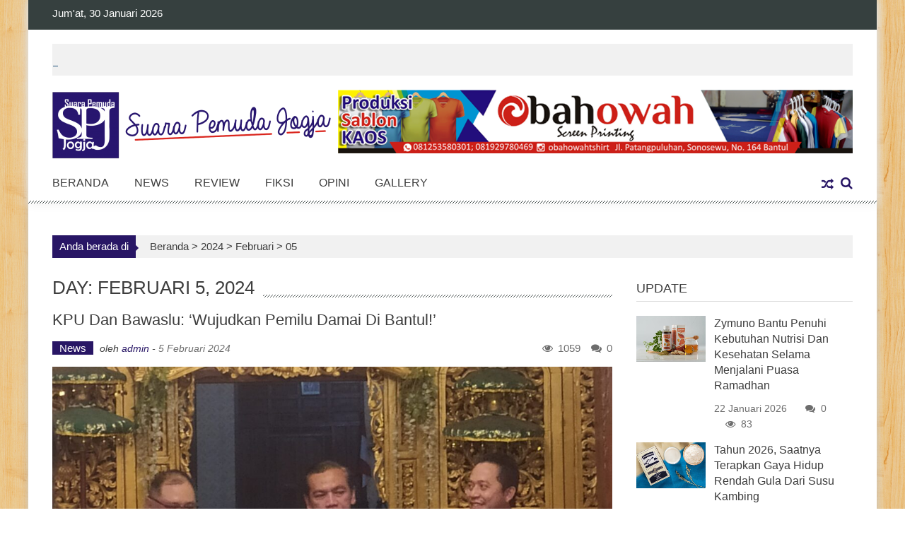

--- FILE ---
content_type: text/html; charset=UTF-8
request_url: https://suarapemudajogja.com/2024/02/05/
body_size: 14834
content:
<!DOCTYPE html>
<html lang="id">
<head>
<meta charset="UTF-8" />
<meta name="viewport" content="width=device-width, initial-scale=1" />
<link rel="profile" href="http://gmpg.org/xfn/11" />
<link rel="pingback" href="https://suarapemudajogja.com/xmlrpc.php" />

<title>5 Februari 2024 &#8211; Suarapemudajogja.com</title>
<meta name='robots' content='max-image-preview:large' />
<link rel='dns-prefetch' href='//fonts.googleapis.com' />
<link rel="alternate" type="application/rss+xml" title="Suarapemudajogja.com &raquo; Feed" href="https://suarapemudajogja.com/feed/" />
<link rel="alternate" type="application/rss+xml" title="Suarapemudajogja.com &raquo; Umpan Komentar" href="https://suarapemudajogja.com/comments/feed/" />
<script type="text/javascript">
/* <![CDATA[ */
window._wpemojiSettings = {"baseUrl":"https:\/\/s.w.org\/images\/core\/emoji\/15.0.3\/72x72\/","ext":".png","svgUrl":"https:\/\/s.w.org\/images\/core\/emoji\/15.0.3\/svg\/","svgExt":".svg","source":{"concatemoji":"https:\/\/suarapemudajogja.com\/wp-includes\/js\/wp-emoji-release.min.js?ver=6.6.4"}};
/*! This file is auto-generated */
!function(i,n){var o,s,e;function c(e){try{var t={supportTests:e,timestamp:(new Date).valueOf()};sessionStorage.setItem(o,JSON.stringify(t))}catch(e){}}function p(e,t,n){e.clearRect(0,0,e.canvas.width,e.canvas.height),e.fillText(t,0,0);var t=new Uint32Array(e.getImageData(0,0,e.canvas.width,e.canvas.height).data),r=(e.clearRect(0,0,e.canvas.width,e.canvas.height),e.fillText(n,0,0),new Uint32Array(e.getImageData(0,0,e.canvas.width,e.canvas.height).data));return t.every(function(e,t){return e===r[t]})}function u(e,t,n){switch(t){case"flag":return n(e,"\ud83c\udff3\ufe0f\u200d\u26a7\ufe0f","\ud83c\udff3\ufe0f\u200b\u26a7\ufe0f")?!1:!n(e,"\ud83c\uddfa\ud83c\uddf3","\ud83c\uddfa\u200b\ud83c\uddf3")&&!n(e,"\ud83c\udff4\udb40\udc67\udb40\udc62\udb40\udc65\udb40\udc6e\udb40\udc67\udb40\udc7f","\ud83c\udff4\u200b\udb40\udc67\u200b\udb40\udc62\u200b\udb40\udc65\u200b\udb40\udc6e\u200b\udb40\udc67\u200b\udb40\udc7f");case"emoji":return!n(e,"\ud83d\udc26\u200d\u2b1b","\ud83d\udc26\u200b\u2b1b")}return!1}function f(e,t,n){var r="undefined"!=typeof WorkerGlobalScope&&self instanceof WorkerGlobalScope?new OffscreenCanvas(300,150):i.createElement("canvas"),a=r.getContext("2d",{willReadFrequently:!0}),o=(a.textBaseline="top",a.font="600 32px Arial",{});return e.forEach(function(e){o[e]=t(a,e,n)}),o}function t(e){var t=i.createElement("script");t.src=e,t.defer=!0,i.head.appendChild(t)}"undefined"!=typeof Promise&&(o="wpEmojiSettingsSupports",s=["flag","emoji"],n.supports={everything:!0,everythingExceptFlag:!0},e=new Promise(function(e){i.addEventListener("DOMContentLoaded",e,{once:!0})}),new Promise(function(t){var n=function(){try{var e=JSON.parse(sessionStorage.getItem(o));if("object"==typeof e&&"number"==typeof e.timestamp&&(new Date).valueOf()<e.timestamp+604800&&"object"==typeof e.supportTests)return e.supportTests}catch(e){}return null}();if(!n){if("undefined"!=typeof Worker&&"undefined"!=typeof OffscreenCanvas&&"undefined"!=typeof URL&&URL.createObjectURL&&"undefined"!=typeof Blob)try{var e="postMessage("+f.toString()+"("+[JSON.stringify(s),u.toString(),p.toString()].join(",")+"));",r=new Blob([e],{type:"text/javascript"}),a=new Worker(URL.createObjectURL(r),{name:"wpTestEmojiSupports"});return void(a.onmessage=function(e){c(n=e.data),a.terminate(),t(n)})}catch(e){}c(n=f(s,u,p))}t(n)}).then(function(e){for(var t in e)n.supports[t]=e[t],n.supports.everything=n.supports.everything&&n.supports[t],"flag"!==t&&(n.supports.everythingExceptFlag=n.supports.everythingExceptFlag&&n.supports[t]);n.supports.everythingExceptFlag=n.supports.everythingExceptFlag&&!n.supports.flag,n.DOMReady=!1,n.readyCallback=function(){n.DOMReady=!0}}).then(function(){return e}).then(function(){var e;n.supports.everything||(n.readyCallback(),(e=n.source||{}).concatemoji?t(e.concatemoji):e.wpemoji&&e.twemoji&&(t(e.twemoji),t(e.wpemoji)))}))}((window,document),window._wpemojiSettings);
/* ]]> */
</script>
<style id='wp-emoji-styles-inline-css' type='text/css'>

	img.wp-smiley, img.emoji {
		display: inline !important;
		border: none !important;
		box-shadow: none !important;
		height: 1em !important;
		width: 1em !important;
		margin: 0 0.07em !important;
		vertical-align: -0.1em !important;
		background: none !important;
		padding: 0 !important;
	}
</style>
<link rel='stylesheet' id='wp-block-library-css' href='https://suarapemudajogja.com/wp-includes/css/dist/block-library/style.min.css?ver=6.6.4' type='text/css' media='all' />
<style id='classic-theme-styles-inline-css' type='text/css'>
/*! This file is auto-generated */
.wp-block-button__link{color:#fff;background-color:#32373c;border-radius:9999px;box-shadow:none;text-decoration:none;padding:calc(.667em + 2px) calc(1.333em + 2px);font-size:1.125em}.wp-block-file__button{background:#32373c;color:#fff;text-decoration:none}
</style>
<style id='global-styles-inline-css' type='text/css'>
:root{--wp--preset--aspect-ratio--square: 1;--wp--preset--aspect-ratio--4-3: 4/3;--wp--preset--aspect-ratio--3-4: 3/4;--wp--preset--aspect-ratio--3-2: 3/2;--wp--preset--aspect-ratio--2-3: 2/3;--wp--preset--aspect-ratio--16-9: 16/9;--wp--preset--aspect-ratio--9-16: 9/16;--wp--preset--color--black: #000000;--wp--preset--color--cyan-bluish-gray: #abb8c3;--wp--preset--color--white: #ffffff;--wp--preset--color--pale-pink: #f78da7;--wp--preset--color--vivid-red: #cf2e2e;--wp--preset--color--luminous-vivid-orange: #ff6900;--wp--preset--color--luminous-vivid-amber: #fcb900;--wp--preset--color--light-green-cyan: #7bdcb5;--wp--preset--color--vivid-green-cyan: #00d084;--wp--preset--color--pale-cyan-blue: #8ed1fc;--wp--preset--color--vivid-cyan-blue: #0693e3;--wp--preset--color--vivid-purple: #9b51e0;--wp--preset--gradient--vivid-cyan-blue-to-vivid-purple: linear-gradient(135deg,rgba(6,147,227,1) 0%,rgb(155,81,224) 100%);--wp--preset--gradient--light-green-cyan-to-vivid-green-cyan: linear-gradient(135deg,rgb(122,220,180) 0%,rgb(0,208,130) 100%);--wp--preset--gradient--luminous-vivid-amber-to-luminous-vivid-orange: linear-gradient(135deg,rgba(252,185,0,1) 0%,rgba(255,105,0,1) 100%);--wp--preset--gradient--luminous-vivid-orange-to-vivid-red: linear-gradient(135deg,rgba(255,105,0,1) 0%,rgb(207,46,46) 100%);--wp--preset--gradient--very-light-gray-to-cyan-bluish-gray: linear-gradient(135deg,rgb(238,238,238) 0%,rgb(169,184,195) 100%);--wp--preset--gradient--cool-to-warm-spectrum: linear-gradient(135deg,rgb(74,234,220) 0%,rgb(151,120,209) 20%,rgb(207,42,186) 40%,rgb(238,44,130) 60%,rgb(251,105,98) 80%,rgb(254,248,76) 100%);--wp--preset--gradient--blush-light-purple: linear-gradient(135deg,rgb(255,206,236) 0%,rgb(152,150,240) 100%);--wp--preset--gradient--blush-bordeaux: linear-gradient(135deg,rgb(254,205,165) 0%,rgb(254,45,45) 50%,rgb(107,0,62) 100%);--wp--preset--gradient--luminous-dusk: linear-gradient(135deg,rgb(255,203,112) 0%,rgb(199,81,192) 50%,rgb(65,88,208) 100%);--wp--preset--gradient--pale-ocean: linear-gradient(135deg,rgb(255,245,203) 0%,rgb(182,227,212) 50%,rgb(51,167,181) 100%);--wp--preset--gradient--electric-grass: linear-gradient(135deg,rgb(202,248,128) 0%,rgb(113,206,126) 100%);--wp--preset--gradient--midnight: linear-gradient(135deg,rgb(2,3,129) 0%,rgb(40,116,252) 100%);--wp--preset--font-size--small: 13px;--wp--preset--font-size--medium: 20px;--wp--preset--font-size--large: 36px;--wp--preset--font-size--x-large: 42px;--wp--preset--spacing--20: 0.44rem;--wp--preset--spacing--30: 0.67rem;--wp--preset--spacing--40: 1rem;--wp--preset--spacing--50: 1.5rem;--wp--preset--spacing--60: 2.25rem;--wp--preset--spacing--70: 3.38rem;--wp--preset--spacing--80: 5.06rem;--wp--preset--shadow--natural: 6px 6px 9px rgba(0, 0, 0, 0.2);--wp--preset--shadow--deep: 12px 12px 50px rgba(0, 0, 0, 0.4);--wp--preset--shadow--sharp: 6px 6px 0px rgba(0, 0, 0, 0.2);--wp--preset--shadow--outlined: 6px 6px 0px -3px rgba(255, 255, 255, 1), 6px 6px rgba(0, 0, 0, 1);--wp--preset--shadow--crisp: 6px 6px 0px rgba(0, 0, 0, 1);}:where(.is-layout-flex){gap: 0.5em;}:where(.is-layout-grid){gap: 0.5em;}body .is-layout-flex{display: flex;}.is-layout-flex{flex-wrap: wrap;align-items: center;}.is-layout-flex > :is(*, div){margin: 0;}body .is-layout-grid{display: grid;}.is-layout-grid > :is(*, div){margin: 0;}:where(.wp-block-columns.is-layout-flex){gap: 2em;}:where(.wp-block-columns.is-layout-grid){gap: 2em;}:where(.wp-block-post-template.is-layout-flex){gap: 1.25em;}:where(.wp-block-post-template.is-layout-grid){gap: 1.25em;}.has-black-color{color: var(--wp--preset--color--black) !important;}.has-cyan-bluish-gray-color{color: var(--wp--preset--color--cyan-bluish-gray) !important;}.has-white-color{color: var(--wp--preset--color--white) !important;}.has-pale-pink-color{color: var(--wp--preset--color--pale-pink) !important;}.has-vivid-red-color{color: var(--wp--preset--color--vivid-red) !important;}.has-luminous-vivid-orange-color{color: var(--wp--preset--color--luminous-vivid-orange) !important;}.has-luminous-vivid-amber-color{color: var(--wp--preset--color--luminous-vivid-amber) !important;}.has-light-green-cyan-color{color: var(--wp--preset--color--light-green-cyan) !important;}.has-vivid-green-cyan-color{color: var(--wp--preset--color--vivid-green-cyan) !important;}.has-pale-cyan-blue-color{color: var(--wp--preset--color--pale-cyan-blue) !important;}.has-vivid-cyan-blue-color{color: var(--wp--preset--color--vivid-cyan-blue) !important;}.has-vivid-purple-color{color: var(--wp--preset--color--vivid-purple) !important;}.has-black-background-color{background-color: var(--wp--preset--color--black) !important;}.has-cyan-bluish-gray-background-color{background-color: var(--wp--preset--color--cyan-bluish-gray) !important;}.has-white-background-color{background-color: var(--wp--preset--color--white) !important;}.has-pale-pink-background-color{background-color: var(--wp--preset--color--pale-pink) !important;}.has-vivid-red-background-color{background-color: var(--wp--preset--color--vivid-red) !important;}.has-luminous-vivid-orange-background-color{background-color: var(--wp--preset--color--luminous-vivid-orange) !important;}.has-luminous-vivid-amber-background-color{background-color: var(--wp--preset--color--luminous-vivid-amber) !important;}.has-light-green-cyan-background-color{background-color: var(--wp--preset--color--light-green-cyan) !important;}.has-vivid-green-cyan-background-color{background-color: var(--wp--preset--color--vivid-green-cyan) !important;}.has-pale-cyan-blue-background-color{background-color: var(--wp--preset--color--pale-cyan-blue) !important;}.has-vivid-cyan-blue-background-color{background-color: var(--wp--preset--color--vivid-cyan-blue) !important;}.has-vivid-purple-background-color{background-color: var(--wp--preset--color--vivid-purple) !important;}.has-black-border-color{border-color: var(--wp--preset--color--black) !important;}.has-cyan-bluish-gray-border-color{border-color: var(--wp--preset--color--cyan-bluish-gray) !important;}.has-white-border-color{border-color: var(--wp--preset--color--white) !important;}.has-pale-pink-border-color{border-color: var(--wp--preset--color--pale-pink) !important;}.has-vivid-red-border-color{border-color: var(--wp--preset--color--vivid-red) !important;}.has-luminous-vivid-orange-border-color{border-color: var(--wp--preset--color--luminous-vivid-orange) !important;}.has-luminous-vivid-amber-border-color{border-color: var(--wp--preset--color--luminous-vivid-amber) !important;}.has-light-green-cyan-border-color{border-color: var(--wp--preset--color--light-green-cyan) !important;}.has-vivid-green-cyan-border-color{border-color: var(--wp--preset--color--vivid-green-cyan) !important;}.has-pale-cyan-blue-border-color{border-color: var(--wp--preset--color--pale-cyan-blue) !important;}.has-vivid-cyan-blue-border-color{border-color: var(--wp--preset--color--vivid-cyan-blue) !important;}.has-vivid-purple-border-color{border-color: var(--wp--preset--color--vivid-purple) !important;}.has-vivid-cyan-blue-to-vivid-purple-gradient-background{background: var(--wp--preset--gradient--vivid-cyan-blue-to-vivid-purple) !important;}.has-light-green-cyan-to-vivid-green-cyan-gradient-background{background: var(--wp--preset--gradient--light-green-cyan-to-vivid-green-cyan) !important;}.has-luminous-vivid-amber-to-luminous-vivid-orange-gradient-background{background: var(--wp--preset--gradient--luminous-vivid-amber-to-luminous-vivid-orange) !important;}.has-luminous-vivid-orange-to-vivid-red-gradient-background{background: var(--wp--preset--gradient--luminous-vivid-orange-to-vivid-red) !important;}.has-very-light-gray-to-cyan-bluish-gray-gradient-background{background: var(--wp--preset--gradient--very-light-gray-to-cyan-bluish-gray) !important;}.has-cool-to-warm-spectrum-gradient-background{background: var(--wp--preset--gradient--cool-to-warm-spectrum) !important;}.has-blush-light-purple-gradient-background{background: var(--wp--preset--gradient--blush-light-purple) !important;}.has-blush-bordeaux-gradient-background{background: var(--wp--preset--gradient--blush-bordeaux) !important;}.has-luminous-dusk-gradient-background{background: var(--wp--preset--gradient--luminous-dusk) !important;}.has-pale-ocean-gradient-background{background: var(--wp--preset--gradient--pale-ocean) !important;}.has-electric-grass-gradient-background{background: var(--wp--preset--gradient--electric-grass) !important;}.has-midnight-gradient-background{background: var(--wp--preset--gradient--midnight) !important;}.has-small-font-size{font-size: var(--wp--preset--font-size--small) !important;}.has-medium-font-size{font-size: var(--wp--preset--font-size--medium) !important;}.has-large-font-size{font-size: var(--wp--preset--font-size--large) !important;}.has-x-large-font-size{font-size: var(--wp--preset--font-size--x-large) !important;}
:where(.wp-block-post-template.is-layout-flex){gap: 1.25em;}:where(.wp-block-post-template.is-layout-grid){gap: 1.25em;}
:where(.wp-block-columns.is-layout-flex){gap: 2em;}:where(.wp-block-columns.is-layout-grid){gap: 2em;}
:root :where(.wp-block-pullquote){font-size: 1.5em;line-height: 1.6;}
</style>
<link rel='stylesheet' id='accesspress-mag-google-fonts-css' href='//fonts.googleapis.com/css?family=Open+Sans%3A400%7COswald%3A400%7CDosis%3A400&#038;ver=6.6.4' type='text/css' media='all' />
<link rel='stylesheet' id='accesspress-mag-ticker-css' href='https://suarapemudajogja.com/wp-content/themes/AccessPress-Mag-Pro-Bundle-v2.2.4/accesspress-mag-pro/js/news-ticker/ticker-style.css?ver=6.6.4' type='text/css' media='all' />
<link rel='stylesheet' id='animate-css' href='https://suarapemudajogja.com/wp-content/themes/AccessPress-Mag-Pro-Bundle-v2.2.4/accesspress-mag-pro/css/animate.css?ver=6.6.4' type='text/css' media='all' />
<link rel='stylesheet' id='accesspress-mag-fontawesome-font-css' href='https://suarapemudajogja.com/wp-content/themes/AccessPress-Mag-Pro-Bundle-v2.2.4/accesspress-mag-pro/css/font-awesome.min.css?ver=6.6.4' type='text/css' media='all' />
<link rel='stylesheet' id='accesspress-mag-tooltipstyle-css' href='https://suarapemudajogja.com/wp-content/themes/AccessPress-Mag-Pro-Bundle-v2.2.4/accesspress-mag-pro/css/tooltipster.css?ver=6.6.4' type='text/css' media='all' />
<link rel='stylesheet' id='accesspress-mag-scroolstyle-css' href='https://suarapemudajogja.com/wp-content/themes/AccessPress-Mag-Pro-Bundle-v2.2.4/accesspress-mag-pro/css/jquery.scrollbar.css?ver=6.6.4' type='text/css' media='all' />
<link rel='stylesheet' id='accesspress-mag-owlCarouselStyle-css' href='https://suarapemudajogja.com/wp-content/themes/AccessPress-Mag-Pro-Bundle-v2.2.4/accesspress-mag-pro/css/owl.carousel.css?ver=6.6.4' type='text/css' media='all' />
<link rel='stylesheet' id='accesspress-mag-style-css' href='https://suarapemudajogja.com/wp-content/themes/AccessPress-Mag-Pro-Bundle-v2.2.4/accesspress-mag-pro/style.css?ver=2.2.4' type='text/css' media='all' />
<link rel='stylesheet' id='responsive-css' href='https://suarapemudajogja.com/wp-content/themes/AccessPress-Mag-Pro-Bundle-v2.2.4/accesspress-mag-pro/css/responsive.css?ver=6.6.4' type='text/css' media='all' />
<link rel='stylesheet' id='accesspress-mag-nivolightbox-style-css' href='https://suarapemudajogja.com/wp-content/themes/AccessPress-Mag-Pro-Bundle-v2.2.4/accesspress-mag-pro/js/lightbox/nivo-lightbox.css?ver=1.2.0' type='text/css' media='all' />
<link rel='stylesheet' id='accesspress-mag-dynamic-style-css' href='https://suarapemudajogja.com/wp-content/themes/AccessPress-Mag-Pro-Bundle-v2.2.4/accesspress-mag-pro/css/style.php?ver=6.6.4' type='text/css' media='all' />
<script type="text/javascript" src="https://suarapemudajogja.com/wp-includes/js/jquery/jquery.min.js?ver=3.7.1" id="jquery-core-js"></script>
<script type="text/javascript" src="https://suarapemudajogja.com/wp-includes/js/jquery/jquery-migrate.min.js?ver=3.4.1" id="jquery-migrate-js"></script>
<script type="text/javascript" src="https://suarapemudajogja.com/wp-content/themes/AccessPress-Mag-Pro-Bundle-v2.2.4/accesspress-mag-pro/js/pace.min.js?ver=1" id="accesspress-mag-pacemin-js"></script>
<link rel="https://api.w.org/" href="https://suarapemudajogja.com/wp-json/" /><link rel="EditURI" type="application/rsd+xml" title="RSD" href="https://suarapemudajogja.com/xmlrpc.php?rsd" />
<meta name="generator" content="WordPress 6.6.4" />
        <script type="text/javascript">
            jQuery(function($){
                $("#homeslider").bxSlider({
                    adaptiveHeight: true,
                    pager:false,
                    controls:true,
                    mode: 'horizontal',
                    auto:true,
                    pause: '5000',
                    speed: '5000'
                });
                });
        </script>
    
<link href='//fonts.googleapis.com/css?family&subset=latin,cyrillic-ext,greek-ext,greek,vietnamese,latin-ext,cyrillic,khmer,devanagari,arabic,hebrew,telugu' rel='stylesheet' type='text/css'>
	<style type="text/css">
			.site-title,
		.site-description {
			position: absolute;
			clip: rect(1px, 1px, 1px, 1px);
		}
		</style>
	<link rel="icon" href="https://suarapemudajogja.com/wp-content/uploads/2017/02/cropped-logo_spj-hijau_long-32x32.png" sizes="32x32" />
<link rel="icon" href="https://suarapemudajogja.com/wp-content/uploads/2017/02/cropped-logo_spj-hijau_long-192x192.png" sizes="192x192" />
<link rel="apple-touch-icon" href="https://suarapemudajogja.com/wp-content/uploads/2017/02/cropped-logo_spj-hijau_long-180x180.png" />
<meta name="msapplication-TileImage" content="https://suarapemudajogja.com/wp-content/uploads/2017/02/cropped-logo_spj-hijau_long-270x270.png" />
</head>

<body class="archive date archive-right-sidebar header_style1 home-style1-layout archive-page-archive-default boxed-layout group-blog">
<div id="page" class="hfeed site">
	<a class="skip-link screen-reader-text" href="#content">Skip to content</a>
    <header id="masthead" class="site-header" role="banner">
            <div class="top-menu-wrapper clearfix">
    <div class="apmag-container">
                <div class="current_date">Jum'at, 30 Januari 2026</div>
                <div class="top-menu-left">
            <nav id="top-navigation" class="top-main-navigation" role="navigation">
                <button class="menu-toggle hide" aria-controls="menu" aria-expanded="false">Top Menu</button>
                            </nav><!-- #site-navigation -->
        </div><!--. top-menu-left -->
        
        <div class="top-menu-right">
            <nav id="top-right-navigation" class="top-right-main-navigation" role="navigation">
                <button class="menu-toggle hide" aria-controls="menu" aria-expanded="false">Top Menu Right</button>
                
            </nav><!-- #site-navigation -->
        </div><!-- .top-menu-right -->
    </div><!-- .apmag-container -->
</div><!-- .top-menu-wrapper -->    <div class="apmag-news-ticker">
        <div class="apmag-container">
            <ul id="apmag-news" class="js-hidden">
                <li class="news-item"><a href="https://suarapemudajogja.com/2026/01/22/zymuno-bantu-penuhi-kebutuhan-nutrisi-dan-kesehatan-selama-menjalani-puasa-ramadhan/">Zymuno Bantu Penuhi Kebutuhan Nutrisi dan Kesehatan Selama Menjalani Puasa Ramadhan</a></li>
                <li class="news-item"><a href="https://suarapemudajogja.com/2026/01/21/tahun-2026-saatnya-terapkan-gaya-hidup-rendah-gula-dari-susu-kambing/">Tahun 2026, Saatnya Terapkan Gaya Hidup Rendah Gula dari Susu Kambing</a></li>
                <li class="news-item"><a href="https://suarapemudajogja.com/2026/01/20/labuhan-dalem-keraton-yogyakarta-jadi-simbol-terwujudnya-indonesia-yang-lebih-makmur-dan-sejahtera/">Labuhan Dalem Keraton Yogyakarta Jadi Simbol Terwujudnya Indonesia yang Lebih Makmur dan Sejahtera</a></li>
                <li class="news-item"><a href="https://suarapemudajogja.com/2026/01/20/tanamkan-tertib-lalu-lintas-sejak-dini-polda-diy-terima-kunjungan-murid-taman-kanak-kanak/">Tanamkan Tertib Lalu Lintas Sejak Dini, Polda DIY Terima Kunjungan Murid Taman Kanak-Kanak</a></li>
                <li class="news-item"><a href="https://suarapemudajogja.com/2026/01/18/rapat-kerja-agung-tosan-aji-upayakan-terbentuknya-hari-keris-nasional/">Rapat Kerja Agung Tosan Aji Upayakan Terbentuknya Hari Keris Nasional</a></li>
            </ul>
        </div><!-- .ampmag-container -->
    </div><!-- .apmag-news-ticker -->

<script type="text/javascript">
jQuery(function($){
    // news ticker
    if( $('body').hasClass('rtl') ){
        var directionClass = 'rtl';
    } else {
        var directionClass = 'ltr';
    }
    $('#apmag-news').ticker({
        speed: 0.10,
        feedType: 'xml',
        displayType: 'reveal',
        htmlFeed: true,
        debugMode: true,
        pauseOnItems: 2000,
        fadeInSpeed: 600,        
        direction: directionClass,
        titleText: '&nbsp;&nbsp;&nbsp;&nbsp;&nbsp;&nbsp;&nbsp;&nbsp;Trending&nbsp;&nbsp;&nbsp;&nbsp;&nbsp;&nbsp;&nbsp;&nbsp;'
    });
});
</script><div class="logo-ad-wrapper clearfix">
    <div class="apmag-container">
		<div class="site-branding">
                                    <div class="sitelogo-wrap">
                <a itemprop="url" href="https://suarapemudajogja.com/">
                    <img src="https://suarapemudajogja.com/wp-content/uploads/2017/03/cropped-logo_suara_pemuda_yogya_jogja-2.png" alt="" title="" />
                </a>
                <meta itemprop="name" content="Suarapemudajogja.com" />
            </div><!-- .sitelogo-wrap -->
                     </div><!-- .site-branding -->		
        
        <div class="header-ad">
            <a href="http://suarapemudajogja.com/obah-4-web-up/"><img src="http://suarapemudajogja.com/wp-content/uploads/2019/11/obah-4-web-up.png" style="width:728px; height:90px"></a>
        </div><!--header ad-->                
    </div><!-- .apmag-container -->
</div><!-- .logo-ad-wrapper --><!-- header menu -->
<nav id="site-navigation" class="main-navigation" role="navigation">
	<div class="apmag-container">
        <div class="nav-wrapper">
            <div class="nav-toggle hide">
                <span> </span>
                <span> </span>
                <span> </span>
            </div>
			<div id="apmag-header-menu" class="menu"><ul id="menu-spj-top-ajah" class="menu accesspress_mag_mega_menu"><li id="menu-item-1393" class="menu-item menu-item-type-custom menu-item-object-custom menu-item-home menu-item-1393"><a href="http://suarapemudajogja.com">Beranda</a></li>
<li id="menu-item-272" class="menu-item menu-item-type-taxonomy menu-item-object-category menu-item-272"><a href="https://suarapemudajogja.com/category/news/">News</a></li>
<li id="menu-item-274" class="menu-item menu-item-type-taxonomy menu-item-object-category menu-item-274"><a href="https://suarapemudajogja.com/category/review/">Review</a></li>
<li id="menu-item-270" class="menu-item menu-item-type-taxonomy menu-item-object-category menu-item-270"><a href="https://suarapemudajogja.com/category/fiksi/">Fiksi</a></li>
<li id="menu-item-273" class="menu-item menu-item-type-taxonomy menu-item-object-category menu-item-273"><a href="https://suarapemudajogja.com/category/opini/">Opini</a></li>
<li id="menu-item-271" class="menu-item menu-item-type-taxonomy menu-item-object-category menu-item-271"><a href="https://suarapemudajogja.com/category/gallery/">Gallery</a></li>
</ul></div>        </div><!-- .nav-wrapper -->
            <div class="search-icon">
    <i class="fa fa-search"></i>
    <div class="ak-search">
        <div class="close">&times;</div>
     <form action="https://suarapemudajogja.com/" class="search-form" method="get" role="search">
        <label>
            <span class="screen-reader-text">Search for:</span>
            <input type="search" title="Search for:" name="s" value="" placeholder="" class="search-field" />
        </label>
        <input type="submit" value="Mencari" class="search-submit" />
     </form>
     <div class="overlay-search"> </div> 
    </div>
</div>       <div class="random-post-icon">
                      <a href="https://suarapemudajogja.com/2017/05/20/peminat-tamtama-tni-au-lanud-adisucipto-cukup-tinggi/" title="View a random post"><i class="fa fa-random"></i></a>
                 </div><!-- .random-post-icon -->
        
    </div><!-- .apmag-container -->
</nav><!-- #site-navigation -->	</header><!-- #masthead -->

	<div id="content" class="site-content"><div class="apmag-container">
    <div id="accesspres-mag-breadcrumbs" class="clearfix"><span class="bread-you">Anda berada di</span><div class="ak-container">Beranda > <a href="https://suarapemudajogja.com/2024/">2024</a> > <a href="https://suarapemudajogja.com/2024/02/">Februari</a> > <span class="current">05</span></div></div>	<div id="primary" class="content-area">
		<main id="main" class="site-main" role="main">

		
			<header class="page-header">
				<h1 class="page-title"><span>Day: Februari 5, 2024</span></h1>			</header><!-- .page-header -->

						
				
<article id="post-4383" class="post-4383 post type-post status-publish format-standard has-post-thumbnail hentry category-news">
	<header class="entry-header">
		<h2 class="entry-title"><a href="https://suarapemudajogja.com/2024/02/05/kpu-dan-bawaslu-wujudkan-pemilu-damai-di-bantul/" rel="bookmark">KPU dan Bawaslu: ‘Wujudkan Pemilu Damai di Bantul!’</a></h2>
				<div class="entry-meta">
            <ul class="post-categories">
	<li><a href="https://suarapemudajogja.com/category/news/" rel="category tag">News</a></li></ul>			<span class="byline"> oleh <span class="author vcard"><a class="url fn n" href="https://suarapemudajogja.com/author/admin/">admin</a></span> - </span><span class="posted-on"><time class="entry-date published updated" datetime="2024-02-05T12:12:16+07:00">5 Februari 2024</time></span>            <span class="comment_count"><i class="fa fa-comments"></i>0</span><span class="apmag-post-views"><i class="fa fa-eye"></i>1059</span>		</div><!-- .entry-meta -->
			</header><!-- .entry-header -->

	<div class="entry-content">
        <div class="post-image non-zoomin">
            <a href="https://suarapemudajogja.com/2024/02/05/kpu-dan-bawaslu-wujudkan-pemilu-damai-di-bantul/" title="KPU dan Bawaslu: ‘Wujudkan Pemilu Damai di Bantul!’">
                                    <img src="https://suarapemudajogja.com/wp-content/uploads/2024/02/ayuk-1132x509.jpeg" alt="" />
                                <a class="big-image-overlay" href="https://suarapemudajogja.com/2024/02/05/kpu-dan-bawaslu-wujudkan-pemilu-damai-di-bantul/" title="KPU dan Bawaslu: ‘Wujudkan Pemilu Damai di Bantul!’"><i class="fa fa-external-link"></i></a>
            </a>
                    </div><!-- .post-image -->
		<p>
BANTUL – SPJ - Kondisi menjelang pemilu yang damai merupakan urgensi dalam menghadapi pesta demokrasi negara Indonesia. Menyadari kondisi saat ini yang marak akan berita-berita yang belum terbukti kebenarannya. Tidak sedikit netizen termakan berita hoax  beredar melalui sosial media, dan lebih bahayanya ketika berita tersebut disebarluaskan tanpa adanya tanggung jawab.</p>
			</div><!-- .entry-content -->

	<footer class="entry-footer">
			</footer><!-- .entry-footer -->
</article><!-- #post-## -->
			
			
		
		</main><!-- #main -->
	</div><!-- #primary -->


<div id="secondary-right-sidebar" class="widget-area" role="complementary">
	<div id="secondary" class="secondary-wrapper">
		<aside id="apmag_register_latest_posts-7" class="widget widget_apmag_register_latest_posts">        <div class="latest-posts clearfix">
            <h1 class="widget-title"><span>UPDATE</span></h1>     
            <div class="latest-posts-wrapper">
                                    <div class="latest-single-post clearfix">
                        <div class="post-img"><a href="https://suarapemudajogja.com/2026/01/22/zymuno-bantu-penuhi-kebutuhan-nutrisi-dan-kesehatan-selama-menjalani-puasa-ramadhan/" title="Zymuno Bantu Penuhi Kebutuhan Nutrisi dan Kesehatan Selama Menjalani Puasa Ramadhan">
                                                        <img src="https://suarapemudajogja.com/wp-content/uploads/2026/01/WhatsApp-Image-2026-01-22-at-12.25.15-540x360.jpeg" alt="" />
                                                    </a></div><!-- .post-img -->
                        <div class="post-desc-wrapper">
                            <h4 class="post-title"><a href="https://suarapemudajogja.com/2026/01/22/zymuno-bantu-penuhi-kebutuhan-nutrisi-dan-kesehatan-selama-menjalani-puasa-ramadhan/">Zymuno Bantu Penuhi Kebutuhan Nutrisi dan Kesehatan Selama Menjalani Puasa Ramadhan</a></h4>
                            <div class="block-poston"><span class="posted-on"><a href="https://suarapemudajogja.com/2026/01/22/zymuno-bantu-penuhi-kebutuhan-nutrisi-dan-kesehatan-selama-menjalani-puasa-ramadhan/" rel="bookmark"><time class="entry-date published" datetime="2026-01-22T19:09:26+07:00">22 Januari 2026</time><time class="updated" datetime="2026-01-22T19:09:27+07:00">22 Januari 2026</time></a></span><span class="comment_count"><i class="fa fa-comments"></i>0</span><span class="apmag-post-views"><i class="fa fa-eye"></i>83</span></div>
                        </div><!-- .post-desc-wrapper -->
                    </div><!-- .latest-single-post -->
                                    <div class="latest-single-post clearfix">
                        <div class="post-img"><a href="https://suarapemudajogja.com/2026/01/21/tahun-2026-saatnya-terapkan-gaya-hidup-rendah-gula-dari-susu-kambing/" title="Tahun 2026, Saatnya Terapkan Gaya Hidup Rendah Gula dari Susu Kambing">
                                                        <img src="https://suarapemudajogja.com/wp-content/uploads/2026/01/WhatsApp-Image-2026-01-21-at-19.03.17-540x360.jpeg" alt="" />
                                                    </a></div><!-- .post-img -->
                        <div class="post-desc-wrapper">
                            <h4 class="post-title"><a href="https://suarapemudajogja.com/2026/01/21/tahun-2026-saatnya-terapkan-gaya-hidup-rendah-gula-dari-susu-kambing/">Tahun 2026, Saatnya Terapkan Gaya Hidup Rendah Gula dari Susu Kambing</a></h4>
                            <div class="block-poston"><span class="posted-on"><a href="https://suarapemudajogja.com/2026/01/21/tahun-2026-saatnya-terapkan-gaya-hidup-rendah-gula-dari-susu-kambing/" rel="bookmark"><time class="entry-date published" datetime="2026-01-21T20:14:18+07:00">21 Januari 2026</time><time class="updated" datetime="2026-01-21T20:14:19+07:00">21 Januari 2026</time></a></span><span class="comment_count"><i class="fa fa-comments"></i>0</span><span class="apmag-post-views"><i class="fa fa-eye"></i>71</span></div>
                        </div><!-- .post-desc-wrapper -->
                    </div><!-- .latest-single-post -->
                                    <div class="latest-single-post clearfix">
                        <div class="post-img"><a href="https://suarapemudajogja.com/2026/01/20/labuhan-dalem-keraton-yogyakarta-jadi-simbol-terwujudnya-indonesia-yang-lebih-makmur-dan-sejahtera/" title="Labuhan Dalem Keraton Yogyakarta Jadi Simbol Terwujudnya Indonesia yang Lebih Makmur dan Sejahtera">
                                                        <img src="https://suarapemudajogja.com/wp-content/uploads/2026/01/IMG_20260119_111633-540x360.jpg" alt="" />
                                                    </a></div><!-- .post-img -->
                        <div class="post-desc-wrapper">
                            <h4 class="post-title"><a href="https://suarapemudajogja.com/2026/01/20/labuhan-dalem-keraton-yogyakarta-jadi-simbol-terwujudnya-indonesia-yang-lebih-makmur-dan-sejahtera/">Labuhan Dalem Keraton Yogyakarta Jadi Simbol Terwujudnya Indonesia yang Lebih Makmur dan Sejahtera</a></h4>
                            <div class="block-poston"><span class="posted-on"><a href="https://suarapemudajogja.com/2026/01/20/labuhan-dalem-keraton-yogyakarta-jadi-simbol-terwujudnya-indonesia-yang-lebih-makmur-dan-sejahtera/" rel="bookmark"><time class="entry-date published" datetime="2026-01-20T16:31:51+07:00">20 Januari 2026</time><time class="updated" datetime="2026-01-20T16:31:52+07:00">20 Januari 2026</time></a></span><span class="comment_count"><i class="fa fa-comments"></i>0</span><span class="apmag-post-views"><i class="fa fa-eye"></i>63</span></div>
                        </div><!-- .post-desc-wrapper -->
                    </div><!-- .latest-single-post -->
                                    <div class="latest-single-post clearfix">
                        <div class="post-img"><a href="https://suarapemudajogja.com/2026/01/20/tanamkan-tertib-lalu-lintas-sejak-dini-polda-diy-terima-kunjungan-murid-taman-kanak-kanak/" title="Tanamkan Tertib Lalu Lintas Sejak Dini, Polda DIY Terima Kunjungan Murid Taman Kanak-Kanak">
                                                        <img src="https://suarapemudajogja.com/wp-content/uploads/2026/01/IMG-20260120-WA0002-540x360.jpg" alt="" />
                                                    </a></div><!-- .post-img -->
                        <div class="post-desc-wrapper">
                            <h4 class="post-title"><a href="https://suarapemudajogja.com/2026/01/20/tanamkan-tertib-lalu-lintas-sejak-dini-polda-diy-terima-kunjungan-murid-taman-kanak-kanak/">Tanamkan Tertib Lalu Lintas Sejak Dini, Polda DIY Terima Kunjungan Murid Taman Kanak-Kanak</a></h4>
                            <div class="block-poston"><span class="posted-on"><a href="https://suarapemudajogja.com/2026/01/20/tanamkan-tertib-lalu-lintas-sejak-dini-polda-diy-terima-kunjungan-murid-taman-kanak-kanak/" rel="bookmark"><time class="entry-date published" datetime="2026-01-20T15:02:55+07:00">20 Januari 2026</time><time class="updated" datetime="2026-01-21T19:24:30+07:00">21 Januari 2026</time></a></span><span class="comment_count"><i class="fa fa-comments"></i>0</span><span class="apmag-post-views"><i class="fa fa-eye"></i>60</span></div>
                        </div><!-- .post-desc-wrapper -->
                    </div><!-- .latest-single-post -->
                                    <div class="latest-single-post clearfix">
                        <div class="post-img"><a href="https://suarapemudajogja.com/2026/01/18/rapat-kerja-agung-tosan-aji-upayakan-terbentuknya-hari-keris-nasional/" title="Rapat Kerja Agung Tosan Aji Upayakan Terbentuknya Hari Keris Nasional">
                                                        <img src="https://suarapemudajogja.com/wp-content/uploads/2026/01/IMG_20260117_142930-scaled-800x480-1-540x360.jpg" alt="" />
                                                    </a></div><!-- .post-img -->
                        <div class="post-desc-wrapper">
                            <h4 class="post-title"><a href="https://suarapemudajogja.com/2026/01/18/rapat-kerja-agung-tosan-aji-upayakan-terbentuknya-hari-keris-nasional/">Rapat Kerja Agung Tosan Aji Upayakan Terbentuknya Hari Keris Nasional</a></h4>
                            <div class="block-poston"><span class="posted-on"><a href="https://suarapemudajogja.com/2026/01/18/rapat-kerja-agung-tosan-aji-upayakan-terbentuknya-hari-keris-nasional/" rel="bookmark"><time class="entry-date published" datetime="2026-01-18T15:45:00+07:00">18 Januari 2026</time><time class="updated" datetime="2026-01-20T16:34:37+07:00">20 Januari 2026</time></a></span><span class="comment_count"><i class="fa fa-comments"></i>0</span><span class="apmag-post-views"><i class="fa fa-eye"></i>55</span></div>
                        </div><!-- .post-desc-wrapper -->
                    </div><!-- .latest-single-post -->
                                    <div class="latest-single-post clearfix">
                        <div class="post-img"><a href="https://suarapemudajogja.com/2026/01/09/meneruskan-perjuangan-diponegoro-di-zaman-liberalisme-modern/" title="Meneruskan Perjuangan Diponegoro di Zaman Liberalisme Modern">
                                                        <img src="https://suarapemudajogja.com/wp-content/uploads/2026/01/IMG_20260108_201034-540x360.jpg" alt="" />
                                                    </a></div><!-- .post-img -->
                        <div class="post-desc-wrapper">
                            <h4 class="post-title"><a href="https://suarapemudajogja.com/2026/01/09/meneruskan-perjuangan-diponegoro-di-zaman-liberalisme-modern/">Meneruskan Perjuangan Diponegoro di Zaman Liberalisme Modern</a></h4>
                            <div class="block-poston"><span class="posted-on"><a href="https://suarapemudajogja.com/2026/01/09/meneruskan-perjuangan-diponegoro-di-zaman-liberalisme-modern/" rel="bookmark"><time class="entry-date published" datetime="2026-01-09T11:49:59+07:00">9 Januari 2026</time><time class="updated" datetime="2026-01-09T11:50:00+07:00">9 Januari 2026</time></a></span><span class="comment_count"><i class="fa fa-comments"></i>0</span><span class="apmag-post-views"><i class="fa fa-eye"></i>85</span></div>
                        </div><!-- .post-desc-wrapper -->
                    </div><!-- .latest-single-post -->
                                    <div class="latest-single-post clearfix">
                        <div class="post-img"><a href="https://suarapemudajogja.com/2026/01/08/kelingan-garden-cafe-berkomitmen-mengembangkan-eksistensi-seni-budaya-di-bantul/" title="Kelingan Garden Cafe Berkomitmen Mengembangkan Eksistensi Seni-Budaya di Bantul">
                                                        <img src="https://suarapemudajogja.com/wp-content/uploads/2026/01/IMG_20251206_154050-540x360.jpg" alt="" />
                                                    </a></div><!-- .post-img -->
                        <div class="post-desc-wrapper">
                            <h4 class="post-title"><a href="https://suarapemudajogja.com/2026/01/08/kelingan-garden-cafe-berkomitmen-mengembangkan-eksistensi-seni-budaya-di-bantul/">Kelingan Garden Cafe Berkomitmen Mengembangkan Eksistensi Seni-Budaya di Bantul</a></h4>
                            <div class="block-poston"><span class="posted-on"><a href="https://suarapemudajogja.com/2026/01/08/kelingan-garden-cafe-berkomitmen-mengembangkan-eksistensi-seni-budaya-di-bantul/" rel="bookmark"><time class="entry-date published updated" datetime="2026-01-08T22:55:02+07:00">8 Januari 2026</time></a></span><span class="comment_count"><i class="fa fa-comments"></i>0</span><span class="apmag-post-views"><i class="fa fa-eye"></i>91</span></div>
                        </div><!-- .post-desc-wrapper -->
                    </div><!-- .latest-single-post -->
                                    <div class="latest-single-post clearfix">
                        <div class="post-img"><a href="https://suarapemudajogja.com/2026/01/07/launching-novel-owel-ditulis-tahun-2005-masih-relevan-hingga-saat-ini/" title="Launching Novel Owel, Ditulis Tahun 2005, Masih Relevan Hingga Saat Ini">
                                                        <img src="https://suarapemudajogja.com/wp-content/uploads/2026/01/IMG_20260106_173742-540x360.jpg" alt="" />
                                                    </a></div><!-- .post-img -->
                        <div class="post-desc-wrapper">
                            <h4 class="post-title"><a href="https://suarapemudajogja.com/2026/01/07/launching-novel-owel-ditulis-tahun-2005-masih-relevan-hingga-saat-ini/">Launching Novel Owel, Ditulis Tahun 2005, Masih Relevan Hingga Saat Ini</a></h4>
                            <div class="block-poston"><span class="posted-on"><a href="https://suarapemudajogja.com/2026/01/07/launching-novel-owel-ditulis-tahun-2005-masih-relevan-hingga-saat-ini/" rel="bookmark"><time class="entry-date published" datetime="2026-01-07T22:23:16+07:00">7 Januari 2026</time><time class="updated" datetime="2026-01-07T22:30:24+07:00">7 Januari 2026</time></a></span><span class="comment_count"><i class="fa fa-comments"></i>0</span><span class="apmag-post-views"><i class="fa fa-eye"></i>116</span></div>
                        </div><!-- .post-desc-wrapper -->
                    </div><!-- .latest-single-post -->
                                    <div class="latest-single-post clearfix">
                        <div class="post-img"><a href="https://suarapemudajogja.com/2026/01/07/sambut-awal-tahun-2026-dengan-bersastra/" title="Sambut Awal Tahun 2026 dengan Bersastra">
                                                        <img src="https://suarapemudajogja.com/wp-content/uploads/2026/01/IMG20260106190403-540x360.jpg" alt="" />
                                                    </a></div><!-- .post-img -->
                        <div class="post-desc-wrapper">
                            <h4 class="post-title"><a href="https://suarapemudajogja.com/2026/01/07/sambut-awal-tahun-2026-dengan-bersastra/">Sambut Awal Tahun 2026 dengan Bersastra</a></h4>
                            <div class="block-poston"><span class="posted-on"><a href="https://suarapemudajogja.com/2026/01/07/sambut-awal-tahun-2026-dengan-bersastra/" rel="bookmark"><time class="entry-date published updated" datetime="2026-01-07T21:27:14+07:00">7 Januari 2026</time></a></span><span class="comment_count"><i class="fa fa-comments"></i>0</span><span class="apmag-post-views"><i class="fa fa-eye"></i>72</span></div>
                        </div><!-- .post-desc-wrapper -->
                    </div><!-- .latest-single-post -->
                            </div><!-- .latest-posts-wrapper -->
        </div><!-- .latest-posts clearfix -->
        </aside>	</div>
</div><!-- #secondary --></div><!-- .apmag-container -->

</div><!-- #content -->

    <footer id="colophon" class="site-footer" role="contentinfo">    
        			<div class="top-footer footer-column3">
    			<div class="apmag-container">
                    <div class="footer-block-wrapper clearfix">
        				                            <div class="footer-block-1 footer-block wow fadeInLeft" data-wow-delay="0.5s">        					
            						<aside id="text-2" class="widget widget_text"><h4 class="widget-title"><span>Sekilas SPJ</span></h4>			<div class="textwidget"><a href='http://suarapemudajogja.com/redaksi-2/'><img src="http://suarapemudajogja.com/wp-content/uploads/2017/02/cropped-logo_spj-hijau_long.png"   height="150" width="150" /></a>
</br>
<font size="1"><br>
<b>Suara Pemuda Jogja</b> </br>
Alamat Redaksi : </br>
Komplek Balai Pendidikan Menengah Kabupaten Bantul </br>Kantor DPD KNPI Kabupaten Bantul</br>
Jl. R.A. Kartini No. 38 Trirenggo Bantul </br> Yogyakarta 55714 </br>
Hotline : 083840666866  </br>
WhatsApp : 083840666866 </br>
Email : redaksispj@gmail.com </br>
website : www.suarapemudajogja.com </br>
</font></div>
		</aside>        					
            				</div>
                                
        				                            <div class="footer-block-2 footer-block wow fadeInLeft" data-wow-delay="0.8s" style="display: block;">        					
            						<aside id="accesspress_mag_sponsers-2" class="widget widget_accesspress_mag_sponsers">        <div class="apmag-sponser-wrapper clearfix">
            <h1 class="widget-title"><span>LINK</span></h1>
            <div class="sponser-content-wrapper">
                                    <a href="http://sumilir.com">
                        <img src="https://suarapemudajogja.com/wp-content/uploads/2017/03/logo-150x150.jpg" alt="" title="sumilir.com" />
                    </a>
                                            <a href="http://blusukanbantul.com">
                        <img src="https://suarapemudajogja.com/wp-content/uploads/2017/03/logo-blusukan-bantul-favicon-150x150.png" alt="" title="Blusukan Bantul" />
                    </a>
                                        
            </div><!-- .sponser-content-wrapper -->
        </div><!-- .apmag-sponser-wrapper -->
</aside>        						
            				</div>
                                
        				                            <div class="footer-block-3 footer-block wow fadeInLeft" data-wow-delay="1.2s" style="display: block;">
        					   <aside id="apmag_register_latest_posts-2" class="widget widget_apmag_register_latest_posts">        <div class="latest-posts clearfix">
            <h1 class="widget-title"><span>Update</span></h1>     
            <div class="latest-posts-wrapper">
                                    <div class="latest-single-post clearfix">
                        <div class="post-img"><a href="https://suarapemudajogja.com/2026/01/22/zymuno-bantu-penuhi-kebutuhan-nutrisi-dan-kesehatan-selama-menjalani-puasa-ramadhan/" title="Zymuno Bantu Penuhi Kebutuhan Nutrisi dan Kesehatan Selama Menjalani Puasa Ramadhan">
                                                        <img src="https://suarapemudajogja.com/wp-content/uploads/2026/01/WhatsApp-Image-2026-01-22-at-12.25.15-540x360.jpeg" alt="" />
                                                    </a></div><!-- .post-img -->
                        <div class="post-desc-wrapper">
                            <h4 class="post-title"><a href="https://suarapemudajogja.com/2026/01/22/zymuno-bantu-penuhi-kebutuhan-nutrisi-dan-kesehatan-selama-menjalani-puasa-ramadhan/">Zymuno Bantu Penuhi Kebutuhan Nutrisi dan Kesehatan Selama Menjalani Puasa Ramadhan</a></h4>
                            <div class="block-poston"><span class="posted-on"><a href="https://suarapemudajogja.com/2026/01/22/zymuno-bantu-penuhi-kebutuhan-nutrisi-dan-kesehatan-selama-menjalani-puasa-ramadhan/" rel="bookmark"><time class="entry-date published" datetime="2026-01-22T19:09:26+07:00">22 Januari 2026</time><time class="updated" datetime="2026-01-22T19:09:27+07:00">22 Januari 2026</time></a></span><span class="comment_count"><i class="fa fa-comments"></i>0</span><span class="apmag-post-views"><i class="fa fa-eye"></i>83</span></div>
                        </div><!-- .post-desc-wrapper -->
                    </div><!-- .latest-single-post -->
                                    <div class="latest-single-post clearfix">
                        <div class="post-img"><a href="https://suarapemudajogja.com/2026/01/21/tahun-2026-saatnya-terapkan-gaya-hidup-rendah-gula-dari-susu-kambing/" title="Tahun 2026, Saatnya Terapkan Gaya Hidup Rendah Gula dari Susu Kambing">
                                                        <img src="https://suarapemudajogja.com/wp-content/uploads/2026/01/WhatsApp-Image-2026-01-21-at-19.03.17-540x360.jpeg" alt="" />
                                                    </a></div><!-- .post-img -->
                        <div class="post-desc-wrapper">
                            <h4 class="post-title"><a href="https://suarapemudajogja.com/2026/01/21/tahun-2026-saatnya-terapkan-gaya-hidup-rendah-gula-dari-susu-kambing/">Tahun 2026, Saatnya Terapkan Gaya Hidup Rendah Gula dari Susu Kambing</a></h4>
                            <div class="block-poston"><span class="posted-on"><a href="https://suarapemudajogja.com/2026/01/21/tahun-2026-saatnya-terapkan-gaya-hidup-rendah-gula-dari-susu-kambing/" rel="bookmark"><time class="entry-date published" datetime="2026-01-21T20:14:18+07:00">21 Januari 2026</time><time class="updated" datetime="2026-01-21T20:14:19+07:00">21 Januari 2026</time></a></span><span class="comment_count"><i class="fa fa-comments"></i>0</span><span class="apmag-post-views"><i class="fa fa-eye"></i>71</span></div>
                        </div><!-- .post-desc-wrapper -->
                    </div><!-- .latest-single-post -->
                                    <div class="latest-single-post clearfix">
                        <div class="post-img"><a href="https://suarapemudajogja.com/2026/01/20/labuhan-dalem-keraton-yogyakarta-jadi-simbol-terwujudnya-indonesia-yang-lebih-makmur-dan-sejahtera/" title="Labuhan Dalem Keraton Yogyakarta Jadi Simbol Terwujudnya Indonesia yang Lebih Makmur dan Sejahtera">
                                                        <img src="https://suarapemudajogja.com/wp-content/uploads/2026/01/IMG_20260119_111633-540x360.jpg" alt="" />
                                                    </a></div><!-- .post-img -->
                        <div class="post-desc-wrapper">
                            <h4 class="post-title"><a href="https://suarapemudajogja.com/2026/01/20/labuhan-dalem-keraton-yogyakarta-jadi-simbol-terwujudnya-indonesia-yang-lebih-makmur-dan-sejahtera/">Labuhan Dalem Keraton Yogyakarta Jadi Simbol Terwujudnya Indonesia yang Lebih Makmur dan Sejahtera</a></h4>
                            <div class="block-poston"><span class="posted-on"><a href="https://suarapemudajogja.com/2026/01/20/labuhan-dalem-keraton-yogyakarta-jadi-simbol-terwujudnya-indonesia-yang-lebih-makmur-dan-sejahtera/" rel="bookmark"><time class="entry-date published" datetime="2026-01-20T16:31:51+07:00">20 Januari 2026</time><time class="updated" datetime="2026-01-20T16:31:52+07:00">20 Januari 2026</time></a></span><span class="comment_count"><i class="fa fa-comments"></i>0</span><span class="apmag-post-views"><i class="fa fa-eye"></i>63</span></div>
                        </div><!-- .post-desc-wrapper -->
                    </div><!-- .latest-single-post -->
                            </div><!-- .latest-posts-wrapper -->
        </div><!-- .latest-posts clearfix -->
        </aside>	
        				    </div>
                                                
                                                    <div class="footer-block-4 footer-block wow fadeInLeft" data-wow-delay="1.2s" style="display: none;">
        					   <aside id="calendar-2" class="widget widget_calendar"><div id="calendar_wrap" class="calendar_wrap"><table id="wp-calendar" class="wp-calendar-table">
	<caption>Februari 2024</caption>
	<thead>
	<tr>
		<th scope="col" title="Senin">S</th>
		<th scope="col" title="Selasa">S</th>
		<th scope="col" title="Rabu">R</th>
		<th scope="col" title="Kamis">K</th>
		<th scope="col" title="Jumat">J</th>
		<th scope="col" title="Sabtu">S</th>
		<th scope="col" title="Minggu">M</th>
	</tr>
	</thead>
	<tbody>
	<tr>
		<td colspan="3" class="pad">&nbsp;</td><td><a href="https://suarapemudajogja.com/2024/02/01/" aria-label="Pos diterbitkan pada 1 February 2024">1</a></td><td>2</td><td>3</td><td>4</td>
	</tr>
	<tr>
		<td><a href="https://suarapemudajogja.com/2024/02/05/" aria-label="Pos diterbitkan pada 5 February 2024">5</a></td><td>6</td><td>7</td><td>8</td><td>9</td><td>10</td><td>11</td>
	</tr>
	<tr>
		<td>12</td><td>13</td><td>14</td><td>15</td><td><a href="https://suarapemudajogja.com/2024/02/16/" aria-label="Pos diterbitkan pada 16 February 2024">16</a></td><td>17</td><td>18</td>
	</tr>
	<tr>
		<td>19</td><td>20</td><td>21</td><td>22</td><td><a href="https://suarapemudajogja.com/2024/02/23/" aria-label="Pos diterbitkan pada 23 February 2024">23</a></td><td>24</td><td>25</td>
	</tr>
	<tr>
		<td><a href="https://suarapemudajogja.com/2024/02/26/" aria-label="Pos diterbitkan pada 26 February 2024">26</a></td><td>27</td><td>28</td><td><a href="https://suarapemudajogja.com/2024/02/29/" aria-label="Pos diterbitkan pada 29 February 2024">29</a></td>
		<td class="pad" colspan="3">&nbsp;</td>
	</tr>
	</tbody>
	</table><nav aria-label="Bulan sebelumnya dan selanjutnya" class="wp-calendar-nav">
		<span class="wp-calendar-nav-prev"><a href="https://suarapemudajogja.com/2024/01/">&laquo; Jan</a></span>
		<span class="pad">&nbsp;</span>
		<span class="wp-calendar-nav-next"><a href="https://suarapemudajogja.com/2024/03/">Mar &raquo;</a></span>
	</nav></div></aside>        					</div>
                                            </div> <!-- footer-block-wrapper -->
                 </div><!--apmag-container-->
            </div><!--top-footer-->
                	         
                <div class="bottom-footer clearfix">
            <div class="apmag-container">            
        		<div class="site-info">
                             
        		</div><!-- .site-info -->            
                <div class="ak-info">
                    © 2019 <a href="http://suarapemudajogja.com/">Suarapemudajogja.com</a>                </div>
                <div class="subfooter-menu">
                                            <nav id="footer-navigation" class="footer-main-navigation" role="navigation">
                                <button class="menu-toggle hide" aria-controls="menu" aria-expanded="false">Footer Menu</button>
                                <div id="apmag-footer-header-menu" class="menu"><ul id="menu-spj_menu-bawah" class="menu accesspress_mag_mega_menu"><li id="menu-item-493" class="menu-item menu-item-type-post_type menu-item-object-page menu-item-home menu-item-493"><a href="https://suarapemudajogja.com/">BERANDA</a></li>
<li id="menu-item-331" class="menu-item menu-item-type-post_type menu-item-object-page menu-item-331"><a href="https://suarapemudajogja.com/redaksi-2/">REDAKSI</a></li>
<li id="menu-item-332" class="menu-item menu-item-type-post_type menu-item-object-page menu-item-332"><a href="https://suarapemudajogja.com/redaksi/">KONTAK</a></li>
<li id="menu-item-338" class="menu-item menu-item-type-post_type menu-item-object-page menu-item-338"><a href="https://suarapemudajogja.com/denah/">DENAH</a></li>
<li id="menu-item-335" class="menu-item menu-item-type-post_type menu-item-object-page menu-item-335"><a href="https://suarapemudajogja.com/pasang-iklan/">PASANG IKLAN</a></li>
</ul></div>                        </nav><!-- #site-navigation -->
                                    </div>             
            </div>
        </div><!-- .bottom-footer -->
        	</footer><!-- #colophon -->
    <div id="back-top">
        <a href="#top"><i class="fa fa-arrow-up"></i> <span> Ke Atas </span></a>
    </div>   
</div><!-- #page -->
<script type="text/javascript" src="https://suarapemudajogja.com/wp-content/themes/AccessPress-Mag-Pro-Bundle-v2.2.4/accesspress-mag-pro/js/news-ticker/jquery.ticker.js?ver=2.0.0" id="accesspress-mag-news-ticker-js"></script>
<script type="text/javascript" src="https://suarapemudajogja.com/wp-content/themes/AccessPress-Mag-Pro-Bundle-v2.2.4/accesspress-mag-pro/js/sticky/jquery.sticky.js?ver=1.0.2" id="accesspress-mag-sticky-js"></script>
<script type="text/javascript" src="https://suarapemudajogja.com/wp-content/themes/AccessPress-Mag-Pro-Bundle-v2.2.4/accesspress-mag-pro/js/sticky/sticky-setting.js?ver=2.2.4" id="accesspress-mag-sticky-setting-js"></script>
<script type="text/javascript" src="https://suarapemudajogja.com/wp-content/themes/AccessPress-Mag-Pro-Bundle-v2.2.4/accesspress-mag-pro/js/lightbox/nivo-lightbox.min.js?ver=1.2.0" id="accesspress-mag-nivolightbox-js"></script>
<script type="text/javascript" src="https://suarapemudajogja.com/wp-includes/js/jquery/ui/core.min.js?ver=1.13.3" id="jquery-ui-core-js"></script>
<script type="text/javascript" src="https://suarapemudajogja.com/wp-includes/js/jquery/ui/tabs.min.js?ver=1.13.3" id="jquery-ui-tabs-js"></script>
<script type="text/javascript" src="https://suarapemudajogja.com/wp-content/themes/AccessPress-Mag-Pro-Bundle-v2.2.4/accesspress-mag-pro/js/jquery.bxslider.min.js?ver=4.1.2" id="accesspress-mag-bxslider-js-js"></script>
<script type="text/javascript" src="https://suarapemudajogja.com/wp-content/themes/AccessPress-Mag-Pro-Bundle-v2.2.4/accesspress-mag-pro/js/navigation.js?ver=20120206" id="accesspress-mag-navigation-js"></script>
<script type="text/javascript" src="https://suarapemudajogja.com/wp-content/themes/AccessPress-Mag-Pro-Bundle-v2.2.4/accesspress-mag-pro/js/skip-link-focus-fix.js?ver=20130115" id="accesspress-mag-skip-link-focus-fix-js"></script>
<script type="text/javascript" src="https://suarapemudajogja.com/wp-content/themes/AccessPress-Mag-Pro-Bundle-v2.2.4/accesspress-mag-pro/js/wow.min.js?ver=1.0.1" id="accesspress-mag-wow-js"></script>
<script type="text/javascript" src="https://suarapemudajogja.com/wp-content/themes/AccessPress-Mag-Pro-Bundle-v2.2.4/accesspress-mag-pro/js/jquery.tooltipster.min.js?ver=3.3.0" id="accesspress-mag-tooltip-js"></script>
<script type="text/javascript" src="https://suarapemudajogja.com/wp-content/themes/AccessPress-Mag-Pro-Bundle-v2.2.4/accesspress-mag-pro/js/jquery.scrollbar.min.js?ver=1.2.0" id="accesspress-mag-jScroll-js"></script>
<script type="text/javascript" src="https://suarapemudajogja.com/wp-content/themes/AccessPress-Mag-Pro-Bundle-v2.2.4/accesspress-mag-pro/js/jquery.mCustomScrollbar.min.js?ver=3.1.0" id="accesspress-mag-mscroll-js"></script>
<script type="text/javascript" src="https://suarapemudajogja.com/wp-content/themes/AccessPress-Mag-Pro-Bundle-v2.2.4/accesspress-mag-pro/js/jquery.mousewheel.min.js?ver=3.1.12" id="accesspress-mag-mousewheel-js"></script>
<script type="text/javascript" src="https://suarapemudajogja.com/wp-content/themes/AccessPress-Mag-Pro-Bundle-v2.2.4/accesspress-mag-pro/js/owl.carousel.min.js?ver=1.3.3" id="accesspress-mag-owlCarousel-js"></script>
<script type="text/javascript" src="https://suarapemudajogja.com/wp-content/themes/AccessPress-Mag-Pro-Bundle-v2.2.4/accesspress-mag-pro/js/custom-scripts.js?ver=1.0.1" id="accesspress-mag-custom-scripts-js"></script>
</body>
</html>